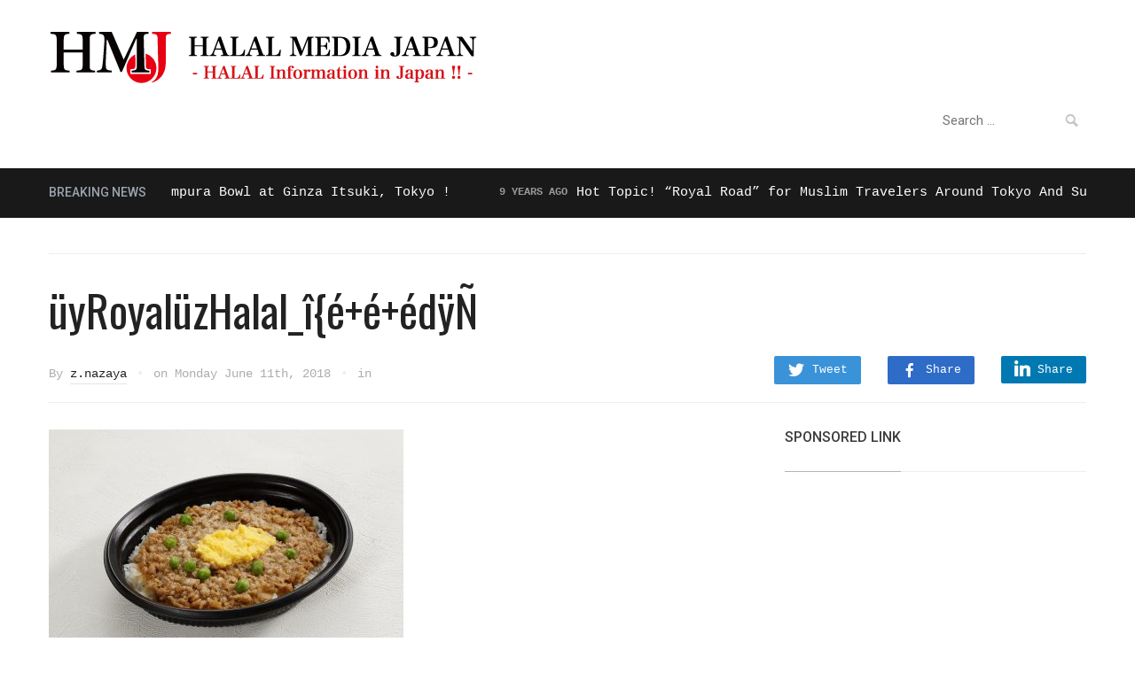

--- FILE ---
content_type: text/html; charset=UTF-8
request_url: https://halalmedia.jp/archives/35251/halal-bento/uyroyaluzhalal_ieeedyn/
body_size: 16578
content:
<!DOCTYPE html>
<html lang="en-US">
<head>
    <meta charset="UTF-8">
    <meta name="viewport" content="width=device-width, initial-scale=1.0">
    <link rel="profile" href="http://gmpg.org/xfn/11">
    <link rel="pingback" href="https://halalmedia.jp/xmlrpc.php">

    <meta name='robots' content='index, follow, max-image-preview:large, max-snippet:-1, max-video-preview:-1' />
	<style>img:is([sizes="auto" i], [sizes^="auto," i]) { contain-intrinsic-size: 3000px 1500px }</style>
	
	<!-- This site is optimized with the Yoast SEO plugin v24.0 - https://yoast.com/wordpress/plugins/seo/ -->
	<title>üyRoyalüzHalal_î{é+é+édÿÑ | Halal Media Japan</title>
	<meta name="description" content="鶏そぼろ丼" />
	<link rel="canonical" href="https://halalmedia.jp/archives/35251/halal-bento/uyroyaluzhalal_ieeedyn/" />
	<meta property="og:locale" content="en_US" />
	<meta property="og:type" content="article" />
	<meta property="og:title" content="üyRoyalüzHalal_î{é+é+édÿÑ | Halal Media Japan" />
	<meta property="og:description" content="鶏そぼろ丼" />
	<meta property="og:url" content="https://halalmedia.jp/archives/35251/halal-bento/uyroyaluzhalal_ieeedyn/" />
	<meta property="og:site_name" content="Halal Media Japan | Latest halal news, travel guides &amp; maps of Japan" />
	<meta property="article:publisher" content="https://www.facebook.com/halalmediajapan/" />
	<meta property="article:modified_time" content="2018-06-15T03:12:24+00:00" />
	<meta property="og:image" content="https://halalmedia.jp/archives/35251/halal-bento/uyroyaluzhalal_ieeedyn" />
	<meta property="og:image:width" content="1920" />
	<meta property="og:image:height" content="1280" />
	<meta property="og:image:type" content="image/jpeg" />
	<script type="application/ld+json" class="yoast-schema-graph">{"@context":"https://schema.org","@graph":[{"@type":"WebPage","@id":"https://halalmedia.jp/archives/35251/halal-bento/uyroyaluzhalal_ieeedyn/","url":"https://halalmedia.jp/archives/35251/halal-bento/uyroyaluzhalal_ieeedyn/","name":"üyRoyalüzHalal_î{é+é+édÿÑ | Halal Media Japan","isPartOf":{"@id":"https://halalmedia.jp/#website"},"primaryImageOfPage":{"@id":"https://halalmedia.jp/archives/35251/halal-bento/uyroyaluzhalal_ieeedyn/#primaryimage"},"image":{"@id":"https://halalmedia.jp/archives/35251/halal-bento/uyroyaluzhalal_ieeedyn/#primaryimage"},"thumbnailUrl":"https://halalmedia.jp/wp-content/uploads/2018/06/bbe33dc175e66519059c87ea2adb9e3f.jpg","datePublished":"2018-06-11T12:18:31+00:00","dateModified":"2018-06-15T03:12:24+00:00","description":"鶏そぼろ丼","breadcrumb":{"@id":"https://halalmedia.jp/archives/35251/halal-bento/uyroyaluzhalal_ieeedyn/#breadcrumb"},"inLanguage":"en-US","potentialAction":[{"@type":"ReadAction","target":["https://halalmedia.jp/archives/35251/halal-bento/uyroyaluzhalal_ieeedyn/"]}]},{"@type":"ImageObject","inLanguage":"en-US","@id":"https://halalmedia.jp/archives/35251/halal-bento/uyroyaluzhalal_ieeedyn/#primaryimage","url":"https://halalmedia.jp/wp-content/uploads/2018/06/bbe33dc175e66519059c87ea2adb9e3f.jpg","contentUrl":"https://halalmedia.jp/wp-content/uploads/2018/06/bbe33dc175e66519059c87ea2adb9e3f.jpg","width":1920,"height":1280,"caption":"鶏そぼろ丼"},{"@type":"BreadcrumbList","@id":"https://halalmedia.jp/archives/35251/halal-bento/uyroyaluzhalal_ieeedyn/#breadcrumb","itemListElement":[{"@type":"ListItem","position":1,"name":"Home","item":"https://halalmedia.jp/"},{"@type":"ListItem","position":2,"name":"Business","item":"https://halalmedia.jp/ja/archives/category/category-business/"},{"@type":"ListItem","position":3,"name":"Gyudon Halal Juga Ada, lho! Kini Tersedia Bento Beku Halal yang Lezat dari Royal Holdings!","item":"https://halalmedia.jp/id/archives/35251/halal-bento/"},{"@type":"ListItem","position":4,"name":"üyRoyalüzHalal_î{é+é+édÿÑ"}]},{"@type":"WebSite","@id":"https://halalmedia.jp/#website","url":"https://halalmedia.jp/","name":"Halal Media Japan | Latest halal news, travel guides &amp; maps of Japan","description":"Web portal for halal information in Japan. You can find halal restaurants, mosques, prayer spaces, tourist attractions here. Map of Tokyo, Osaka, Kyoto for Muslims are also available.","potentialAction":[{"@type":"SearchAction","target":{"@type":"EntryPoint","urlTemplate":"https://halalmedia.jp/?s={search_term_string}"},"query-input":{"@type":"PropertyValueSpecification","valueRequired":true,"valueName":"search_term_string"}}],"inLanguage":"en-US"}]}</script>
	<!-- / Yoast SEO plugin. -->


<link rel='dns-prefetch' href='//fonts.googleapis.com' />
<link rel="alternate" type="application/rss+xml" title="Halal Media Japan | Latest halal news, travel guides &amp; maps of Japan &raquo; Feed" href="https://halalmedia.jp/feed/" />
<link rel="alternate" type="application/rss+xml" title="Halal Media Japan | Latest halal news, travel guides &amp; maps of Japan &raquo; Comments Feed" href="https://halalmedia.jp/comments/feed/" />
<link rel="alternate" type="application/rss+xml" title="Halal Media Japan | Latest halal news, travel guides &amp; maps of Japan &raquo; üyRoyalüzHalal_î{é+é+édÿÑ Comments Feed" href="https://halalmedia.jp/archives/35251/halal-bento/uyroyaluzhalal_ieeedyn/feed/" />
<script type="text/javascript">
/* <![CDATA[ */
window._wpemojiSettings = {"baseUrl":"https:\/\/s.w.org\/images\/core\/emoji\/15.0.3\/72x72\/","ext":".png","svgUrl":"https:\/\/s.w.org\/images\/core\/emoji\/15.0.3\/svg\/","svgExt":".svg","source":{"concatemoji":"https:\/\/halalmedia.jp\/wp-includes\/js\/wp-emoji-release.min.js?ver=6.7.4"}};
/*! This file is auto-generated */
!function(i,n){var o,s,e;function c(e){try{var t={supportTests:e,timestamp:(new Date).valueOf()};sessionStorage.setItem(o,JSON.stringify(t))}catch(e){}}function p(e,t,n){e.clearRect(0,0,e.canvas.width,e.canvas.height),e.fillText(t,0,0);var t=new Uint32Array(e.getImageData(0,0,e.canvas.width,e.canvas.height).data),r=(e.clearRect(0,0,e.canvas.width,e.canvas.height),e.fillText(n,0,0),new Uint32Array(e.getImageData(0,0,e.canvas.width,e.canvas.height).data));return t.every(function(e,t){return e===r[t]})}function u(e,t,n){switch(t){case"flag":return n(e,"\ud83c\udff3\ufe0f\u200d\u26a7\ufe0f","\ud83c\udff3\ufe0f\u200b\u26a7\ufe0f")?!1:!n(e,"\ud83c\uddfa\ud83c\uddf3","\ud83c\uddfa\u200b\ud83c\uddf3")&&!n(e,"\ud83c\udff4\udb40\udc67\udb40\udc62\udb40\udc65\udb40\udc6e\udb40\udc67\udb40\udc7f","\ud83c\udff4\u200b\udb40\udc67\u200b\udb40\udc62\u200b\udb40\udc65\u200b\udb40\udc6e\u200b\udb40\udc67\u200b\udb40\udc7f");case"emoji":return!n(e,"\ud83d\udc26\u200d\u2b1b","\ud83d\udc26\u200b\u2b1b")}return!1}function f(e,t,n){var r="undefined"!=typeof WorkerGlobalScope&&self instanceof WorkerGlobalScope?new OffscreenCanvas(300,150):i.createElement("canvas"),a=r.getContext("2d",{willReadFrequently:!0}),o=(a.textBaseline="top",a.font="600 32px Arial",{});return e.forEach(function(e){o[e]=t(a,e,n)}),o}function t(e){var t=i.createElement("script");t.src=e,t.defer=!0,i.head.appendChild(t)}"undefined"!=typeof Promise&&(o="wpEmojiSettingsSupports",s=["flag","emoji"],n.supports={everything:!0,everythingExceptFlag:!0},e=new Promise(function(e){i.addEventListener("DOMContentLoaded",e,{once:!0})}),new Promise(function(t){var n=function(){try{var e=JSON.parse(sessionStorage.getItem(o));if("object"==typeof e&&"number"==typeof e.timestamp&&(new Date).valueOf()<e.timestamp+604800&&"object"==typeof e.supportTests)return e.supportTests}catch(e){}return null}();if(!n){if("undefined"!=typeof Worker&&"undefined"!=typeof OffscreenCanvas&&"undefined"!=typeof URL&&URL.createObjectURL&&"undefined"!=typeof Blob)try{var e="postMessage("+f.toString()+"("+[JSON.stringify(s),u.toString(),p.toString()].join(",")+"));",r=new Blob([e],{type:"text/javascript"}),a=new Worker(URL.createObjectURL(r),{name:"wpTestEmojiSupports"});return void(a.onmessage=function(e){c(n=e.data),a.terminate(),t(n)})}catch(e){}c(n=f(s,u,p))}t(n)}).then(function(e){for(var t in e)n.supports[t]=e[t],n.supports.everything=n.supports.everything&&n.supports[t],"flag"!==t&&(n.supports.everythingExceptFlag=n.supports.everythingExceptFlag&&n.supports[t]);n.supports.everythingExceptFlag=n.supports.everythingExceptFlag&&!n.supports.flag,n.DOMReady=!1,n.readyCallback=function(){n.DOMReady=!0}}).then(function(){return e}).then(function(){var e;n.supports.everything||(n.readyCallback(),(e=n.source||{}).concatemoji?t(e.concatemoji):e.wpemoji&&e.twemoji&&(t(e.twemoji),t(e.wpemoji)))}))}((window,document),window._wpemojiSettings);
/* ]]> */
</script>
<style id='wp-emoji-styles-inline-css' type='text/css'>

	img.wp-smiley, img.emoji {
		display: inline !important;
		border: none !important;
		box-shadow: none !important;
		height: 1em !important;
		width: 1em !important;
		margin: 0 0.07em !important;
		vertical-align: -0.1em !important;
		background: none !important;
		padding: 0 !important;
	}
</style>
<link rel='stylesheet' id='wp-block-library-css' href='https://halalmedia.jp/wp-includes/css/dist/block-library/style.min.css?ver=6.7.4' type='text/css' media='all' />
<style id='classic-theme-styles-inline-css' type='text/css'>
/*! This file is auto-generated */
.wp-block-button__link{color:#fff;background-color:#32373c;border-radius:9999px;box-shadow:none;text-decoration:none;padding:calc(.667em + 2px) calc(1.333em + 2px);font-size:1.125em}.wp-block-file__button{background:#32373c;color:#fff;text-decoration:none}
</style>
<style id='global-styles-inline-css' type='text/css'>
:root{--wp--preset--aspect-ratio--square: 1;--wp--preset--aspect-ratio--4-3: 4/3;--wp--preset--aspect-ratio--3-4: 3/4;--wp--preset--aspect-ratio--3-2: 3/2;--wp--preset--aspect-ratio--2-3: 2/3;--wp--preset--aspect-ratio--16-9: 16/9;--wp--preset--aspect-ratio--9-16: 9/16;--wp--preset--color--black: #000000;--wp--preset--color--cyan-bluish-gray: #abb8c3;--wp--preset--color--white: #ffffff;--wp--preset--color--pale-pink: #f78da7;--wp--preset--color--vivid-red: #cf2e2e;--wp--preset--color--luminous-vivid-orange: #ff6900;--wp--preset--color--luminous-vivid-amber: #fcb900;--wp--preset--color--light-green-cyan: #7bdcb5;--wp--preset--color--vivid-green-cyan: #00d084;--wp--preset--color--pale-cyan-blue: #8ed1fc;--wp--preset--color--vivid-cyan-blue: #0693e3;--wp--preset--color--vivid-purple: #9b51e0;--wp--preset--gradient--vivid-cyan-blue-to-vivid-purple: linear-gradient(135deg,rgba(6,147,227,1) 0%,rgb(155,81,224) 100%);--wp--preset--gradient--light-green-cyan-to-vivid-green-cyan: linear-gradient(135deg,rgb(122,220,180) 0%,rgb(0,208,130) 100%);--wp--preset--gradient--luminous-vivid-amber-to-luminous-vivid-orange: linear-gradient(135deg,rgba(252,185,0,1) 0%,rgba(255,105,0,1) 100%);--wp--preset--gradient--luminous-vivid-orange-to-vivid-red: linear-gradient(135deg,rgba(255,105,0,1) 0%,rgb(207,46,46) 100%);--wp--preset--gradient--very-light-gray-to-cyan-bluish-gray: linear-gradient(135deg,rgb(238,238,238) 0%,rgb(169,184,195) 100%);--wp--preset--gradient--cool-to-warm-spectrum: linear-gradient(135deg,rgb(74,234,220) 0%,rgb(151,120,209) 20%,rgb(207,42,186) 40%,rgb(238,44,130) 60%,rgb(251,105,98) 80%,rgb(254,248,76) 100%);--wp--preset--gradient--blush-light-purple: linear-gradient(135deg,rgb(255,206,236) 0%,rgb(152,150,240) 100%);--wp--preset--gradient--blush-bordeaux: linear-gradient(135deg,rgb(254,205,165) 0%,rgb(254,45,45) 50%,rgb(107,0,62) 100%);--wp--preset--gradient--luminous-dusk: linear-gradient(135deg,rgb(255,203,112) 0%,rgb(199,81,192) 50%,rgb(65,88,208) 100%);--wp--preset--gradient--pale-ocean: linear-gradient(135deg,rgb(255,245,203) 0%,rgb(182,227,212) 50%,rgb(51,167,181) 100%);--wp--preset--gradient--electric-grass: linear-gradient(135deg,rgb(202,248,128) 0%,rgb(113,206,126) 100%);--wp--preset--gradient--midnight: linear-gradient(135deg,rgb(2,3,129) 0%,rgb(40,116,252) 100%);--wp--preset--font-size--small: 13px;--wp--preset--font-size--medium: 20px;--wp--preset--font-size--large: 36px;--wp--preset--font-size--x-large: 42px;--wp--preset--spacing--20: 0.44rem;--wp--preset--spacing--30: 0.67rem;--wp--preset--spacing--40: 1rem;--wp--preset--spacing--50: 1.5rem;--wp--preset--spacing--60: 2.25rem;--wp--preset--spacing--70: 3.38rem;--wp--preset--spacing--80: 5.06rem;--wp--preset--shadow--natural: 6px 6px 9px rgba(0, 0, 0, 0.2);--wp--preset--shadow--deep: 12px 12px 50px rgba(0, 0, 0, 0.4);--wp--preset--shadow--sharp: 6px 6px 0px rgba(0, 0, 0, 0.2);--wp--preset--shadow--outlined: 6px 6px 0px -3px rgba(255, 255, 255, 1), 6px 6px rgba(0, 0, 0, 1);--wp--preset--shadow--crisp: 6px 6px 0px rgba(0, 0, 0, 1);}:where(.is-layout-flex){gap: 0.5em;}:where(.is-layout-grid){gap: 0.5em;}body .is-layout-flex{display: flex;}.is-layout-flex{flex-wrap: wrap;align-items: center;}.is-layout-flex > :is(*, div){margin: 0;}body .is-layout-grid{display: grid;}.is-layout-grid > :is(*, div){margin: 0;}:where(.wp-block-columns.is-layout-flex){gap: 2em;}:where(.wp-block-columns.is-layout-grid){gap: 2em;}:where(.wp-block-post-template.is-layout-flex){gap: 1.25em;}:where(.wp-block-post-template.is-layout-grid){gap: 1.25em;}.has-black-color{color: var(--wp--preset--color--black) !important;}.has-cyan-bluish-gray-color{color: var(--wp--preset--color--cyan-bluish-gray) !important;}.has-white-color{color: var(--wp--preset--color--white) !important;}.has-pale-pink-color{color: var(--wp--preset--color--pale-pink) !important;}.has-vivid-red-color{color: var(--wp--preset--color--vivid-red) !important;}.has-luminous-vivid-orange-color{color: var(--wp--preset--color--luminous-vivid-orange) !important;}.has-luminous-vivid-amber-color{color: var(--wp--preset--color--luminous-vivid-amber) !important;}.has-light-green-cyan-color{color: var(--wp--preset--color--light-green-cyan) !important;}.has-vivid-green-cyan-color{color: var(--wp--preset--color--vivid-green-cyan) !important;}.has-pale-cyan-blue-color{color: var(--wp--preset--color--pale-cyan-blue) !important;}.has-vivid-cyan-blue-color{color: var(--wp--preset--color--vivid-cyan-blue) !important;}.has-vivid-purple-color{color: var(--wp--preset--color--vivid-purple) !important;}.has-black-background-color{background-color: var(--wp--preset--color--black) !important;}.has-cyan-bluish-gray-background-color{background-color: var(--wp--preset--color--cyan-bluish-gray) !important;}.has-white-background-color{background-color: var(--wp--preset--color--white) !important;}.has-pale-pink-background-color{background-color: var(--wp--preset--color--pale-pink) !important;}.has-vivid-red-background-color{background-color: var(--wp--preset--color--vivid-red) !important;}.has-luminous-vivid-orange-background-color{background-color: var(--wp--preset--color--luminous-vivid-orange) !important;}.has-luminous-vivid-amber-background-color{background-color: var(--wp--preset--color--luminous-vivid-amber) !important;}.has-light-green-cyan-background-color{background-color: var(--wp--preset--color--light-green-cyan) !important;}.has-vivid-green-cyan-background-color{background-color: var(--wp--preset--color--vivid-green-cyan) !important;}.has-pale-cyan-blue-background-color{background-color: var(--wp--preset--color--pale-cyan-blue) !important;}.has-vivid-cyan-blue-background-color{background-color: var(--wp--preset--color--vivid-cyan-blue) !important;}.has-vivid-purple-background-color{background-color: var(--wp--preset--color--vivid-purple) !important;}.has-black-border-color{border-color: var(--wp--preset--color--black) !important;}.has-cyan-bluish-gray-border-color{border-color: var(--wp--preset--color--cyan-bluish-gray) !important;}.has-white-border-color{border-color: var(--wp--preset--color--white) !important;}.has-pale-pink-border-color{border-color: var(--wp--preset--color--pale-pink) !important;}.has-vivid-red-border-color{border-color: var(--wp--preset--color--vivid-red) !important;}.has-luminous-vivid-orange-border-color{border-color: var(--wp--preset--color--luminous-vivid-orange) !important;}.has-luminous-vivid-amber-border-color{border-color: var(--wp--preset--color--luminous-vivid-amber) !important;}.has-light-green-cyan-border-color{border-color: var(--wp--preset--color--light-green-cyan) !important;}.has-vivid-green-cyan-border-color{border-color: var(--wp--preset--color--vivid-green-cyan) !important;}.has-pale-cyan-blue-border-color{border-color: var(--wp--preset--color--pale-cyan-blue) !important;}.has-vivid-cyan-blue-border-color{border-color: var(--wp--preset--color--vivid-cyan-blue) !important;}.has-vivid-purple-border-color{border-color: var(--wp--preset--color--vivid-purple) !important;}.has-vivid-cyan-blue-to-vivid-purple-gradient-background{background: var(--wp--preset--gradient--vivid-cyan-blue-to-vivid-purple) !important;}.has-light-green-cyan-to-vivid-green-cyan-gradient-background{background: var(--wp--preset--gradient--light-green-cyan-to-vivid-green-cyan) !important;}.has-luminous-vivid-amber-to-luminous-vivid-orange-gradient-background{background: var(--wp--preset--gradient--luminous-vivid-amber-to-luminous-vivid-orange) !important;}.has-luminous-vivid-orange-to-vivid-red-gradient-background{background: var(--wp--preset--gradient--luminous-vivid-orange-to-vivid-red) !important;}.has-very-light-gray-to-cyan-bluish-gray-gradient-background{background: var(--wp--preset--gradient--very-light-gray-to-cyan-bluish-gray) !important;}.has-cool-to-warm-spectrum-gradient-background{background: var(--wp--preset--gradient--cool-to-warm-spectrum) !important;}.has-blush-light-purple-gradient-background{background: var(--wp--preset--gradient--blush-light-purple) !important;}.has-blush-bordeaux-gradient-background{background: var(--wp--preset--gradient--blush-bordeaux) !important;}.has-luminous-dusk-gradient-background{background: var(--wp--preset--gradient--luminous-dusk) !important;}.has-pale-ocean-gradient-background{background: var(--wp--preset--gradient--pale-ocean) !important;}.has-electric-grass-gradient-background{background: var(--wp--preset--gradient--electric-grass) !important;}.has-midnight-gradient-background{background: var(--wp--preset--gradient--midnight) !important;}.has-small-font-size{font-size: var(--wp--preset--font-size--small) !important;}.has-medium-font-size{font-size: var(--wp--preset--font-size--medium) !important;}.has-large-font-size{font-size: var(--wp--preset--font-size--large) !important;}.has-x-large-font-size{font-size: var(--wp--preset--font-size--x-large) !important;}
:where(.wp-block-post-template.is-layout-flex){gap: 1.25em;}:where(.wp-block-post-template.is-layout-grid){gap: 1.25em;}
:where(.wp-block-columns.is-layout-flex){gap: 2em;}:where(.wp-block-columns.is-layout-grid){gap: 2em;}
:root :where(.wp-block-pullquote){font-size: 1.5em;line-height: 1.6;}
</style>
<link rel='stylesheet' id='compass-google-fonts-css' href='//fonts.googleapis.com/css?family=Roboto%3Aregular%2Citalic%2C700%7COswald%3Aregular%2C700%26subset%3Dlatin%2C&#038;ver=6.7.4' type='text/css' media='all' />
<link rel='stylesheet' id='compass-style-css' href='https://halalmedia.jp/wp-content/themes/compass/style.css?ver=1.2.3' type='text/css' media='all' />
<link rel='stylesheet' id='media-queries-css' href='https://halalmedia.jp/wp-content/themes/compass/css/media-queries.css?ver=1.2.3' type='text/css' media='all' />
<link rel='stylesheet' id='compass-google-font-default-css' href='//fonts.googleapis.com/css?family=Oswald%3A400%2C700%7CRoboto%3A400%2C500%2C400italic%2C500italic%2C700%2C700italic&#038;subset=cyrillic%2Clatin%2Cgreek&#038;display=swap&#038;ver=6.7.4' type='text/css' media='all' />
<link rel='stylesheet' id='dashicons-css' href='https://halalmedia.jp/wp-includes/css/dashicons.min.css?ver=6.7.4' type='text/css' media='all' />
<script type="text/javascript" src="https://halalmedia.jp/wp-includes/js/jquery/jquery.min.js?ver=3.7.1" id="jquery-core-js"></script>
<script type="text/javascript" src="https://halalmedia.jp/wp-includes/js/jquery/jquery-migrate.min.js?ver=3.4.1" id="jquery-migrate-js"></script>
<link rel="https://api.w.org/" href="https://halalmedia.jp/wp-json/" /><link rel="alternate" title="JSON" type="application/json" href="https://halalmedia.jp/wp-json/wp/v2/media/35271" /><link rel="EditURI" type="application/rsd+xml" title="RSD" href="https://halalmedia.jp/xmlrpc.php?rsd" />
<meta name="generator" content="WordPress 6.7.4" />
<link rel='shortlink' href='https://halalmedia.jp/?p=35271' />
<link rel="alternate" title="oEmbed (JSON)" type="application/json+oembed" href="https://halalmedia.jp/wp-json/oembed/1.0/embed?url=https%3A%2F%2Fhalalmedia.jp%2Farchives%2F35251%2Fhalal-bento%2Fuyroyaluzhalal_ieeedyn%2F" />
<link rel="alternate" title="oEmbed (XML)" type="text/xml+oembed" href="https://halalmedia.jp/wp-json/oembed/1.0/embed?url=https%3A%2F%2Fhalalmedia.jp%2Farchives%2F35251%2Fhalal-bento%2Fuyroyaluzhalal_ieeedyn%2F&#038;format=xml" />
<style type="text/css">
.qtranxs_flag_en {background-image: url(http://halalmedia.jp/wp-content/plugins/qtranslate-x/flags/gb.png); background-repeat: no-repeat;}
.qtranxs_flag_ja {background-image: url(http://halalmedia.jp/wp-content/plugins/qtranslate-x/flags/jp.png); background-repeat: no-repeat;}
.qtranxs_flag_id {background-image: url(http://halalmedia.jp/wp-content/plugins/qtranslate-x/flags/); background-repeat: no-repeat;}
.qtranxs_flag_my {background-image: url(http://halalmedia.jp/wp-content/plugins/qtranslate-x/flags/); background-repeat: no-repeat;}</style>
<link hreflang="en" href="https://halalmedia.jp/en/archives/35251/halal-bento/uyroyaluzhalal_ieeedyn/" rel="alternate" />
<link hreflang="ja" href="https://halalmedia.jp/ja/archives/35251/halal-bento/uyroyaluzhalal_ieeedyn/" rel="alternate" />
<link hreflang="id" href="https://halalmedia.jp/id/archives/35251/halal-bento/uyroyaluzhalal_ieeedyn/" rel="alternate" />
<link hreflang="my" href="https://halalmedia.jp/my/archives/35251/halal-bento/uyroyaluzhalal_ieeedyn/" rel="alternate" />
<link hreflang="ar" href="https://halalmedia.jp/ar/archives/35251/halal-bento/uyroyaluzhalal_ieeedyn/" rel="alternate" />
<link hreflang="zh" href="https://halalmedia.jp/zh/archives/35251/halal-bento/uyroyaluzhalal_ieeedyn/" rel="alternate" />
<link hreflang="x-default" href="https://halalmedia.jp/archives/35251/halal-bento/uyroyaluzhalal_ieeedyn/" rel="alternate" />
<meta name="generator" content="qTranslate-X 3.4.6.8" />
<!-- WPZOOM Theme / Framework -->
<meta name="generator" content="Compass 1.2.3" />
<meta name="generator" content="WPZOOM Framework 1.9.16" />

<!-- Begin Theme Custom CSS -->
<style type="text/css" id="compass-custom-css">
a, .entry-title a:hover, .entry-meta a:hover, .single .post_author .author-title a:hover, .comment-author .fn a:hover, .comment-author a.comment-edit-link, .widget .feature-posts-list li a:hover, .wpzoom-featured-cat h3.title a:hover, #news-ticker dd a:hover{color:#8b0000;}.navbar{background:#ffffff;}.site-footer a{color:#ffffff;}body{font-family:Monaco,"Lucida Sans Typewriter","Lucida Typewriter","Courier New",Courier,monospace;}
</style>
<!-- End Theme Custom CSS -->
        <link rel="icon" href="http://halalmedia.jp/wp-content/uploads/2015/07/favicon.ico"/>
    <style>.simplemap img{max-width:none !important;padding:0 !important;margin:0 !important;}.staticmap,.staticmap img{max-width:100% !important;height:auto !important;}.simplemap .simplemap-content{display:none;}</style>
<script>var google_map_api_key = "AIzaSyD3-e9dAhcD2hUdLxWFfLAOnAsYs3obnJ0";</script><link rel="icon" href="https://halalmedia.jp/wp-content/uploads/2013/12/iconHMJ-55x55.gif" sizes="32x32" />
<link rel="icon" href="https://halalmedia.jp/wp-content/uploads/2013/12/iconHMJ.gif" sizes="192x192" />
<link rel="apple-touch-icon" href="https://halalmedia.jp/wp-content/uploads/2013/12/iconHMJ.gif" />
<meta name="msapplication-TileImage" content="https://halalmedia.jp/wp-content/uploads/2013/12/iconHMJ.gif" />
</head>
<body class="attachment attachment-template-default single single-attachment postid-35271 attachmentid-35271 attachment-jpeg">

<div class="page-wrap">

    <header class="site-header">
        <nav class="navbar" role="navigation">
            <div class="inner-wrap">

                <div class="navbar-brand">
                    
                    <a href="https://halalmedia.jp" title="Web portal for halal information in Japan. You can find halal restaurants, mosques, prayer spaces, tourist attractions here. Map of Tokyo, Osaka, Kyoto for Muslims are also available.">

                        <img src="http://halalmedia.jp/wp-content/uploads/2015/07/logo_header.png" alt="Halal Media Japan | Latest halal news, travel guides &amp; maps of Japan" width="640" height="80">
                    </a>

                    
                </div><!-- .navbar-brand -->


                <nav class="main-navbar" role="navigation">

                    <div class="navbar-header">
                        
                           <a class="navbar-toggle" href="#menu-main-slide">
                               <span class="icon-bar"></span>
                               <span class="icon-bar"></span>
                               <span class="icon-bar"></span>
                           </a>


                           <div id="menu-main-slide" class="menu-header-container"><ul id="menu-header" class="menu"><li id="menu-item-5817" class="menu-item menu-item-type-custom menu-item-object-custom menu-item-has-children menu-item-5817"><a href="#mm-0">Masjid &#038; Prayer Space</a>
<ul class="sub-menu">
	<li id="menu-item-26128" class="menu-item menu-item-type-custom menu-item-object-custom menu-item-26128"><a target="_blank" href="http://www.masjid-finder.jp/pray?utf8=%E2%9C%93&#038;q%5Bprefecture_id_eq%5D=&#038;q%5Bpray_category_id_eq%5D=1&#038;button=">Masjid</a></li>
	<li id="menu-item-26129" class="menu-item menu-item-type-custom menu-item-object-custom menu-item-26129"><a target="_blank" href="http://www.masjid-finder.jp/pray?utf8=%E2%9C%93&#038;q%5Bprefecture_id_eq%5D=&#038;q%5Bpray_category_id_eq%5D=2&#038;button=">Prayer Space</a></li>
	<li id="menu-item-26130" class="menu-item menu-item-type-custom menu-item-object-custom menu-item-26130"><a href="http://www.masjid-finder.jp/">Look for Masjid &#038; Prayer Space</a></li>
</ul>
</li>
<li id="menu-item-18271" class="menu-item menu-item-type-post_type menu-item-object-page menu-item-18271"><a href="https://halalmedia.jp/tourist-guide/">Sightseeing Guide</a></li>
<li id="menu-item-2509" class="menu-item menu-item-type-custom menu-item-object-custom menu-item-2509"><a target="_blank" href="https://www.halalgourmet.jp/">Restaurant</a></li>
<li id="menu-item-4312" class="menu-item menu-item-type-post_type menu-item-object-page menu-item-4312"><a href="https://halalmedia.jp/moving-image/">Video</a></li>
<li id="menu-item-2745" class="menu-item menu-item-type-custom menu-item-object-custom menu-item-has-children menu-item-2745"><a href="#mm-3">About Us</a>
<ul class="sub-menu">
	<li id="menu-item-14849" class="menu-item menu-item-type-post_type menu-item-object-page menu-item-14849"><a href="https://halalmedia.jp/media-listing/">Media Listing Information</a></li>
	<li id="menu-item-79" class="menu-item menu-item-type-post_type menu-item-object-page menu-item-79"><a href="https://halalmedia.jp/aboutus/">Company Profile</a></li>
	<li id="menu-item-2909" class="menu-item menu-item-type-post_type menu-item-object-page menu-item-2909"><a href="https://halalmedia.jp/history/">History</a></li>
	<li id="menu-item-4687" class="menu-item menu-item-type-post_type menu-item-object-page menu-item-4687"><a href="https://halalmedia.jp/website-policy/">Website Policy</a></li>
	<li id="menu-item-13161" class="menu-item menu-item-type-post_type menu-item-object-page menu-item-13161"><a href="https://halalmedia.jp/why-dont-you-become-muslim-writer/">Recruit Writer &#038; Photographer</a></li>
	<li id="menu-item-6669" class="menu-item menu-item-type-post_type menu-item-object-page menu-item-6669"><a href="https://halalmedia.jp/reciprocal-link/">Link</a></li>
	<li id="menu-item-80" class="menu-item menu-item-type-post_type menu-item-object-page menu-item-80"><a href="https://halalmedia.jp/contactus/">Contact Us</a></li>
</ul>
</li>
<li id="menu-item-11422" class="menu-item menu-item-type-custom menu-item-object-custom menu-item-has-children menu-item-11422"><a href="#mm-4">For Business</a>
<ul class="sub-menu">
	<li id="menu-item-25698" class="menu-item menu-item-type-post_type menu-item-object-page menu-item-25698"><a href="https://halalmedia.jp/list-of-halal-certificated-food-and-seasoning/">List of recommended food and seasoning</a></li>
	<li id="menu-item-3870" class="menu-item menu-item-type-post_type menu-item-object-page menu-item-3870"><a href="https://halalmedia.jp/%e6%97%a5%e6%9c%ac%e8%aa%9e-%e3%83%8f%e3%83%a9%e3%83%bc%e3%83%ab%e8%aa%8d%e8%a8%bc%e5%8f%96%e5%be%97%e4%bc%81%e6%a5%ad/">Certification</a></li>
	<li id="menu-item-11423" class="menu-item menu-item-type-post_type menu-item-object-page menu-item-11423"><a href="https://halalmedia.jp/offer-for-ads/">(日本語) 広告掲載のご案内</a></li>
	<li id="menu-item-22336" class="menu-item menu-item-type-post_type menu-item-object-page menu-item-22336"><a href="https://halalmedia.jp/press-release-form/">(日本語) プレスリリースに関するお問い合わせ</a></li>
	<li id="menu-item-31100" class="menu-item menu-item-type-post_type menu-item-object-page menu-item-31100"><a target="_blank" href="https://halalmedia.jp/restaurant-bento-offering-halal-kobe-beef-in-japan/">List of Restaurant and Bento that Offer Halal Kobe Beef</a></li>
</ul>
</li>
</ul></div>
                    </div>


                    <div id="navbar-main">

                        <div class="menu-header-container"><ul id="menu-header-1" class="nav navbar-nav dropdown sf-menu"><li class="menu-item menu-item-type-custom menu-item-object-custom menu-item-has-children menu-item-5817"><a href="#mm-0">Masjid &#038; Prayer Space</a>
<ul class="sub-menu">
	<li class="menu-item menu-item-type-custom menu-item-object-custom menu-item-26128"><a target="_blank" href="http://www.masjid-finder.jp/pray?utf8=%E2%9C%93&#038;q%5Bprefecture_id_eq%5D=&#038;q%5Bpray_category_id_eq%5D=1&#038;button=">Masjid</a></li>
	<li class="menu-item menu-item-type-custom menu-item-object-custom menu-item-26129"><a target="_blank" href="http://www.masjid-finder.jp/pray?utf8=%E2%9C%93&#038;q%5Bprefecture_id_eq%5D=&#038;q%5Bpray_category_id_eq%5D=2&#038;button=">Prayer Space</a></li>
	<li class="menu-item menu-item-type-custom menu-item-object-custom menu-item-26130"><a href="http://www.masjid-finder.jp/">Look for Masjid &#038; Prayer Space</a></li>
</ul>
</li>
<li class="menu-item menu-item-type-post_type menu-item-object-page menu-item-18271"><a href="https://halalmedia.jp/tourist-guide/">Sightseeing Guide</a></li>
<li class="menu-item menu-item-type-custom menu-item-object-custom menu-item-2509"><a target="_blank" href="https://www.halalgourmet.jp/">Restaurant</a></li>
<li class="menu-item menu-item-type-post_type menu-item-object-page menu-item-4312"><a href="https://halalmedia.jp/moving-image/">Video</a></li>
<li class="menu-item menu-item-type-custom menu-item-object-custom menu-item-has-children menu-item-2745"><a href="#mm-3">About Us</a>
<ul class="sub-menu">
	<li class="menu-item menu-item-type-post_type menu-item-object-page menu-item-14849"><a href="https://halalmedia.jp/media-listing/">Media Listing Information</a></li>
	<li class="menu-item menu-item-type-post_type menu-item-object-page menu-item-79"><a href="https://halalmedia.jp/aboutus/">Company Profile</a></li>
	<li class="menu-item menu-item-type-post_type menu-item-object-page menu-item-2909"><a href="https://halalmedia.jp/history/">History</a></li>
	<li class="menu-item menu-item-type-post_type menu-item-object-page menu-item-4687"><a href="https://halalmedia.jp/website-policy/">Website Policy</a></li>
	<li class="menu-item menu-item-type-post_type menu-item-object-page menu-item-13161"><a href="https://halalmedia.jp/why-dont-you-become-muslim-writer/">Recruit Writer &#038; Photographer</a></li>
	<li class="menu-item menu-item-type-post_type menu-item-object-page menu-item-6669"><a href="https://halalmedia.jp/reciprocal-link/">Link</a></li>
	<li class="menu-item menu-item-type-post_type menu-item-object-page menu-item-80"><a href="https://halalmedia.jp/contactus/">Contact Us</a></li>
</ul>
</li>
<li class="menu-item menu-item-type-custom menu-item-object-custom menu-item-has-children menu-item-11422"><a href="#mm-4">For Business</a>
<ul class="sub-menu">
	<li class="menu-item menu-item-type-post_type menu-item-object-page menu-item-25698"><a href="https://halalmedia.jp/list-of-halal-certificated-food-and-seasoning/">List of recommended food and seasoning</a></li>
	<li class="menu-item menu-item-type-post_type menu-item-object-page menu-item-3870"><a href="https://halalmedia.jp/%e6%97%a5%e6%9c%ac%e8%aa%9e-%e3%83%8f%e3%83%a9%e3%83%bc%e3%83%ab%e8%aa%8d%e8%a8%bc%e5%8f%96%e5%be%97%e4%bc%81%e6%a5%ad/">Certification</a></li>
	<li class="menu-item menu-item-type-post_type menu-item-object-page menu-item-11423"><a href="https://halalmedia.jp/offer-for-ads/">(日本語) 広告掲載のご案内</a></li>
	<li class="menu-item menu-item-type-post_type menu-item-object-page menu-item-22336"><a href="https://halalmedia.jp/press-release-form/">(日本語) プレスリリースに関するお問い合わせ</a></li>
	<li class="menu-item menu-item-type-post_type menu-item-object-page menu-item-31100"><a target="_blank" href="https://halalmedia.jp/restaurant-bento-offering-halal-kobe-beef-in-japan/">List of Restaurant and Bento that Offer Halal Kobe Beef</a></li>
</ul>
</li>
</ul></div>
                    </div><!-- #navbar-main -->

                </nav><!-- .navbar -->

                                    <form role="search" method="get" class="search-form" action="https://halalmedia.jp/">
				<label>
					<span class="screen-reader-text">Search for:</span>
					<input type="search" class="search-field" placeholder="Search &hellip;" value="" name="s" />
				</label>
				<input type="submit" class="search-submit" value="Search" />
			</form>                
                <div class="clear"></div>

            </div>
        </nav><!-- .navbar -->
    </header><!-- .site-header -->

    
        

    <div id="news-ticker">
        <div class="inner-wrap clearfix">

            <h3>Breaking News</h3>

            <div class="news-ticker-container">
                <dl id="ticker">

                    
                        <dt>8 years ago </dt>
                        <dd><a href="https://halalmedia.jp/archives/27826/kelezatan-halal-tempura-bowl-di-ginza-itsuki-tokyo/" title="Tasty and Delicious Halal Tempura Bowl at Ginza Itsuki, Tokyo !">Tasty and Delicious Halal Tempura Bowl at Ginza Itsuki, Tokyo !</a></dd>

                    
                        <dt>9 years ago </dt>
                        <dd><a href="https://halalmedia.jp/archives/32495/tokyo-trip-halal-souvenir/" title="Hot Topic! “Royal Road” for Muslim Travelers Around Tokyo And Surprising Halal Souvenirs!">Hot Topic! “Royal Road” for Muslim Travelers Around Tokyo And Surprising Halal Souvenirs!</a></dd>

                    
                        <dt>9 years ago </dt>
                        <dd><a href="https://halalmedia.jp/archives/23929/halal-beef-is-now-on-sale-at-gyomu-super/" title="Halal beef is now on sale at Gyomu Super">Halal beef is now on sale at Gyomu Super</a></dd>

                    
                        <dt>9 years ago </dt>
                        <dd><a href="https://halalmedia.jp/archives/19962/japan-won-in-world-halal-tourism-awards-2016/" title="Japan won first prize as Emerging Halal Destination in World Halal Tourism Awards 2016!">Japan won first prize as Emerging Halal Destination in World Halal Tourism Awards 2016!</a></dd>

                    
                        <dt>10 years ago </dt>
                        <dd><a href="https://halalmedia.jp/archives/14823/uniqlo-in-japan-started-selling-hana-tajima-for-muslim/" title="UNIQLO in Japan started selling &#8220;Hana Tajima for Muslim&#8221;">UNIQLO in Japan started selling &#8220;Hana Tajima for Muslim&#8221;</a></dd>

                    
                    
                </dl>
            </div>

        </div><!-- .wrap -->
    </div><!-- #news-ticker -->


    

    <main id="main" class="site-main" role="main">

    <div class="breadcrumbs"></div>

        
            <header class="entry-header">

                <div class="entry-info">

                    <h1 class="entry-title">üyRoyalüzHalal_î{é+é+édÿÑ</h1>
                    
                        <div class="share">
                            <a href="https://twitter.com/intent/tweet?url=https%3A%2F%2Fhalalmedia.jp%2Farchives%2F35251%2Fhalal-bento%2Fuyroyaluzhalal_ieeedyn%2F&text=%C3%BCyRoyal%C3%BCzHalal_%C3%AE%7B%C3%A9%2B%C3%A9%2B%C3%A9d%C3%BF%C3%91" target="_blank" title="Tweet this on Twitter" class="twitter">Tweet</a>

                            <a href="https://facebook.com/sharer.php?u=https%3A%2F%2Fhalalmedia.jp%2Farchives%2F35251%2Fhalal-bento%2Fuyroyaluzhalal_ieeedyn%2F&t=%C3%BCyRoyal%C3%BCzHalal_%C3%AE%7B%C3%A9%2B%C3%A9%2B%C3%A9d%C3%BF%C3%91" target="_blank" title="Share this on Facebook" class="facebook">Share</a>

                            <a href="https://www.linkedin.com/cws/share?url=https%3A%2F%2Fhalalmedia.jp%2Farchives%2F35251%2Fhalal-bento%2Fuyroyaluzhalal_ieeedyn%2F" target="_blank" title="Share on LinkedIn" class="linkedin">Share</a>

                            <div class="clear"></div>
                        </div>

                    

                    <div class="entry-meta">
                        <span class="entry-author">By <a href="https://halalmedia.jp/archives/author/nazaya-zulaikha/" title="Posts by z.nazaya" rel="author">z.nazaya</a></span>
                        <span class="entry-date">on <time class="entry-date" datetime="2018-06-11T21:18:31+00:00">Monday June 11th, 2018</time> </span> 
                        <span class="entry-category">in </span>                                             </div>

                    <div class="clear"></div>

                </div>

            </header><!-- .entry-header -->



            <div class="recent-posts">


                <article id="post-35271" class="post-35271 attachment type-attachment status-inherit hentry">

    <div class="entry-content">
        <p class="attachment"><a href='https://halalmedia.jp/wp-content/uploads/2018/06/bbe33dc175e66519059c87ea2adb9e3f.jpg'><img fetchpriority="high" decoding="async" width="400" height="267" src="https://halalmedia.jp/wp-content/uploads/2018/06/bbe33dc175e66519059c87ea2adb9e3f-400x267.jpg" class="attachment-medium size-medium" alt="" srcset="https://halalmedia.jp/wp-content/uploads/2018/06/bbe33dc175e66519059c87ea2adb9e3f-400x267.jpg 400w, https://halalmedia.jp/wp-content/uploads/2018/06/bbe33dc175e66519059c87ea2adb9e3f-150x100.jpg 150w, https://halalmedia.jp/wp-content/uploads/2018/06/bbe33dc175e66519059c87ea2adb9e3f-768x512.jpg 768w, https://halalmedia.jp/wp-content/uploads/2018/06/bbe33dc175e66519059c87ea2adb9e3f-83x55.jpg 83w, https://halalmedia.jp/wp-content/uploads/2018/06/bbe33dc175e66519059c87ea2adb9e3f-675x450.jpg 675w, https://halalmedia.jp/wp-content/uploads/2018/06/bbe33dc175e66519059c87ea2adb9e3f-600x400.jpg 600w, https://halalmedia.jp/wp-content/uploads/2018/06/bbe33dc175e66519059c87ea2adb9e3f-75x50.jpg 75w, https://halalmedia.jp/wp-content/uploads/2018/06/bbe33dc175e66519059c87ea2adb9e3f.jpg 1920w" sizes="(max-width: 400px) 100vw, 400px" /></a></p>

        <div class="clear"></div>

        
            
            </div><!-- .entry-content -->


    <footer class="entry-footer">

        

        
            <div class="post_author clearfix">

                <img alt='Avatar photo' src='http://halalmedia.jpwp-content/uploads/2017/07/z.nazaya_avatar_1500689985-65x65.jpg' srcset='http://halalmedia.jpwp-content/uploads/2017/07/z.nazaya_avatar_1500689985.jpg 2x' class='avatar avatar-65 photo' height='65' width='65' decoding='async'/>
                <div class="author-description">
                    <h3 class="author-title">Written by <a href="https://halalmedia.jp/archives/author/nazaya-zulaikha/" title="Posts by z.nazaya" rel="author">z.nazaya</a></h3>

                    <p class="author-bio">
                                            </p>
                </div>

            </div>

        
    </footer><!-- .entry-footer -->

</article><!-- #post-## -->

                
                    <div id="comments">




	<div id="respond" class="comment-respond">
		<h3 id="reply-title" class="comment-reply-title">Leave a Comment <small><a rel="nofollow" id="cancel-comment-reply-link" href="/archives/35251/halal-bento/uyroyaluzhalal_ieeedyn/#respond" style="display:none;">Cancel</a></small></h3><form action="https://halalmedia.jp/wp-comments-post.php" method="post" id="commentform" class="comment-form" novalidate><p class="comment-notes"><span id="email-notes">Your email address will not be published.</span> <span class="required-field-message">Required fields are marked <span class="required">*</span></span></p><p class="comment-form-comment"><label for="comment">Message</label> <textarea id="comment" name="comment" cols="35" rows="5" aria-required="true" class="required"></textarea></p><div class="clear"></div><div class="form_fields clearfix"><p class="comment-form-author"><label for="author">Name</label> <input id="author" name="author" type="text" value="" size="30" aria-required='true' class="required" /></p>
<p class="comment-form-email"><label for="email">Email Address</label> <input id="email" name="email" type="text" value="" size="30" aria-required='true' class="required email" /></p>
<p class="comment-form-url"><label for="url">Website</label> <input id="url" name="url" type="text" value="" size="30" aria-required='true' /></p></div><div class="clear"></div>
<p class="comment-form-cookies-consent"><input id="wp-comment-cookies-consent" name="wp-comment-cookies-consent" type="checkbox" value="yes" /><label for="wp-comment-cookies-consent">Save my name, email, and website in this browser for the next time I comment.</label></p>
<p><img src="https://halalmedia.jp/wp-content/siteguard/757937232.png" alt="CAPTCHA"></p><p><label for="siteguard_captcha">Please input characters displayed above.</label><br /><input type="text" name="siteguard_captcha" id="siteguard_captcha" class="input" value="" size="10" aria-required="true" /><input type="hidden" name="siteguard_captcha_prefix" id="siteguard_captcha_prefix" value="757937232" /></p><p class="form-submit"><input name="submit" type="submit" id="submit" class="submit" value="Post Comment" /> <input type='hidden' name='comment_post_ID' value='35271' id='comment_post_ID' />
<input type='hidden' name='comment_parent' id='comment_parent' value='0' />
</p><p style="display: none;"><input type="hidden" id="akismet_comment_nonce" name="akismet_comment_nonce" value="f5d1a76816" /></p><p style="display: none !important;" class="akismet-fields-container" data-prefix="ak_"><label>&#916;<textarea name="ak_hp_textarea" cols="45" rows="8" maxlength="100"></textarea></label><input type="hidden" id="ak_js_1" name="ak_js" value="218"/><script>document.getElementById( "ak_js_1" ).setAttribute( "value", ( new Date() ).getTime() );</script></p></form>	</div><!-- #respond -->
	<p class="akismet_comment_form_privacy_notice">This site uses Akismet to reduce spam. <a href="https://akismet.com/privacy/" target="_blank" rel="nofollow noopener">Learn how your comment data is processed.</a></p>
</div><!-- #comments -->
                
            </div>

        

        
<div id="sidebar" class="site-sidebar">

    <div class="widget widget_text" id="text-8"><h3 class="title"><span>Sponsored link</span></h3>			<div class="textwidget"><script async src="//pagead2.googlesyndication.com/pagead/js/adsbygoogle.js"></script>
<!-- HMJ_sidebar_300×250 -->
<ins class="adsbygoogle"
     style="display:inline-block;width:300px;height:250px"
     data-ad-client="ca-pub-7398396353377990"
     data-ad-slot="1905473467"></ins>
<script>
(adsbygoogle = window.adsbygoogle || []).push({});
</script></div>
		<div class="clear"></div></div><div class="widget widget_text" id="text-4"><h3 class="title"><span>FIND US ON FACEBOOK</span></h3>			<div class="textwidget"><div id="fb-root"></div>
<script>
(function(d, s, id) {
  var js, fjs = d.getElementsByTagName(s)[0];
  if (d.getElementById(id)) return;
  js = d.createElement(s); js.id = id;
  js.src = "//connect.facebook.net/ja_JP/sdk.js#xfbml=1&version=v2.3";
  fjs.parentNode.insertBefore(js, fjs);
}(document, 'script', 'facebook-jssdk'));
</script>
<div class="fb-page" data-href="https://www.facebook.com/halalmediajapan" data-height="500" data-hide-cover="true" data-show-facepile="true" data-show-posts="false" style="width: 100%;"><div class="fb-xfbml-parse-ignore"><blockquote cite="https://www.facebook.com/halalmediajapan"><a href="https://www.facebook.com/halalmediajapan">HALAL MEDIA JAPAN</a></blockquote></div></div></div>
		<div class="clear"></div></div><div class="widget widget_categories" id="categories-3"><h3 class="title"><span>CATEGORY</span></h3>
			<ul>
					<li class="cat-item cat-item-40"><a href="https://halalmedia.jp/archives/category/category-business/">Business</a> (118)
</li>
	<li class="cat-item cat-item-4"><a href="https://halalmedia.jp/archives/category/category-event/">Event</a> (121)
</li>
	<li class="cat-item cat-item-15"><a href="https://halalmedia.jp/archives/category/category-food/">Food</a> (201)
</li>
	<li class="cat-item cat-item-16"><a href="https://halalmedia.jp/archives/category/category-hotel/">Hotel</a> (38)
</li>
	<li class="cat-item cat-item-172"><a href="https://halalmedia.jp/archives/category/category-journal/">Journal</a> (665)
</li>
	<li class="cat-item cat-item-100"><a href="https://halalmedia.jp/archives/category/category-lifestyle/">Lifestyle</a> (64)
</li>
	<li class="cat-item cat-item-39"><a href="https://halalmedia.jp/archives/category/category-prayer/">Prayer</a> (97)
</li>
	<li class="cat-item cat-item-36"><a href="https://halalmedia.jp/archives/category/category-product/">Product</a> (111)
</li>
	<li class="cat-item cat-item-18"><a href="https://halalmedia.jp/archives/category/category-restaurant/">Restaurant</a> (477)
</li>
	<li class="cat-item cat-item-37"><a href="https://halalmedia.jp/archives/category/category-shop/">Shop</a> (75)
</li>
	<li class="cat-item cat-item-38"><a href="https://halalmedia.jp/archives/category/category-travel/">Travel</a> (257)
</li>
			</ul>

			<div class="clear"></div></div><div class="widget widget_text" id="text-7"><h3 class="title"><span>REGION</span></h3>			<div class="textwidget"><div id="jp-map">
<table class="japan-map-sidebar">
	<tbody>
		<tr>
			<td colspan="7">&nbsp;</td>
			<td colspan="3" rowspan="3" width="30%" class="japan-region"><a href="http://halalmedia.jp/ja/archives/tag/hokkaido/" id="hokkaido">Hokkaido</a></td>
		</tr>
		<tr>
			<td colspan="7">&nbsp;</td>
		</tr>
		<tr>
			<td colspan="7">&nbsp;</td>
		</tr>
		<tr>
			<td colspan="10">&nbsp;</td>
		</tr>
		<tr>
			<td colspan="7">&nbsp;</td>
			<td colspan="2" rowspan="3" width="20%" class="japan-region"><a href="http://halalmedia.jp/ja/archives/tag/tohoku/" id="tohoku">Tohoku</a></td>
			<td>&nbsp;</td>
		</tr>
		<tr>
			<td colspan="7">&nbsp;</td>
			<td>&nbsp;</td>
		</tr>
		<tr>
			<td colspan="6">&nbsp;</td>
			<td rowspan="3" width="10%" class="japan-region"><a href="http://halalmedia.jp/ja/archives/tag/chubu/" id="chubu">Chubu</a></td>
			<td>&nbsp;</td>
		</tr>
		<tr>
			<td>&nbsp;</td>
			<td colspan="3" width="30%" class="japan-region"><a href="http://halalmedia.jp/ja/archives/tag/chugoku/" id="chugoku">Chugoku</a></td>
			<td colspan="2" rowspan="2" width="20%" class="japan-region"><a href="http://halalmedia.jp/ja/archives/tag/kansai/" id="kansai">Kansai</a></td>
			<td colspan="2" rowspan="2" width="20%" class="japan-region"><a href="http://halalmedia.jp/ja/archives/tag/kanto/" id="kanto">Kanto</a></td>
			<td>&nbsp;</td>
		</tr>
		<tr>
			<td rowspan="2" width="10%" class="japan-region"><a href="http://halalmedia.jp/ja/archives/tag/kyushu/" id="kyushu">Kyushu</a></td>
			<td colspan="3">&nbsp;</td>
			<td>&nbsp;</td>
		</tr>
		<tr>
			<td>&nbsp;</td>
			<td colspan="2" width="20%" class="japan-region"><a href="http://halalmedia.jp/ja/archives/tag/shikoku/" id="shikoku">Shikoku</a></td>
			<td colspan="6">&nbsp;</td>
		</tr>
	</tbody>
</table>
</div></div>
		<div class="clear"></div></div><div class="widget_text widget widget_custom_html" id="custom_html-2"><h3 class="title"><span>on instagram</span></h3><div class="textwidget custom-html-widget">[instagram-feed]</div><div class="clear"></div></div><div class="widget widget_text" id="text-3">			<div class="textwidget"><div class="banner"><a href="http://halalmedia.jp/restaurant-bento-offering-halal-kobe-beef-in-japan/" target="blank"><img src="http://halalmedia.jp/wp-content/uploads/2017/11/23201857_1612510772146809_1820676808_n.png" alt="mihas2018" width="400" height="138" class="alignnone size-large wp-image-16888" /></a></div>

<div class="banner"><a href="http://www.halalcorner.id/" target="blank"><img src="http://halalmedia.jp/wp-content/uploads/2017/11/24197083_10213621275558490_1341567178_o.jpg" alt="mihas2018" width="400" height="138" class="alignnone size-large wp-image-16888" /></a></div>

<div class="banner"><a href="http://halalmedia.jp/archives/16727/enjoy-muslim-friendly-town-sano-premium-outlet-mountain-welcomes-cats-best-gyoza-japan/" target="blank"><img src="http://halalmedia.jp/wp-content/uploads/2016/08/ba56675b614f30123e0ecbfe013aad23-400x138.jpg" alt="Muslim-friendly Town Sano, Tochigi" width="400" height="138" class="alignnone size-large wp-image-16888" /></a></div>

<div class="banner"><a href="http://biz.samurai-ramen.jp/ja/" target="_brank"><img src="http://halalmedia.jp/wp-content/uploads/2016/07/C2-400x117.png" alt="C2" width="400" height="117" class="alignnone size-large wp-image-15747" /></a></div>

<div class="banner"><a href="http://halalmedia.jp/archives/25772/manpuku-bbq-has-musulim-friendly-menu-all-over-japan/" target="blank"><img src="http://halalmedia.jp/wp-content/uploads/2017/06/manpukubbqbanner.jpg" alt="Manpuku BBQ for Muslim" width="400" height="138" class="alignnone size-large wp-image-16888" /></a></div>

<div class="banner"><a href="#" onClick="appOpen()" target="blank">
<img src="http://halalmedia.jp/wp-content/uploads/2016/10/hgj_dl_promo.jpg" alt="Get Coupon from Halal Gourmet Japan" width="300" height="100" class="alignnone size-full wp-image-18684" /></a></div>

<script>
function appOpen()
{
	var ua = navigator.userAgent;
	var url = "https://geo.itunes.apple.com/us/app/halal-gourmet-japan/id1004830156?mt=8";
	if( ua.indexOf("Android") > 0 )
	{
		url = "https://play.google.com/store/apps/details?id=jp.halalgourmet.mobile";
	}
	else
	{
		if(ua.search(/iPhone/) != -1 || ua.search(/iPad/) != -1 || ua.search(/iPod/) != -1 || ua.search(/Android/) != -1)
		{
			url = "http://appstore.com/halalgourmetjapan";
		}
	}
	window.open(url);
}
</script>

<div class="banner"><a href="https://halalgourmet.jp/" target="_brank">
<img src="http://halalmedia.jp/wp-content/uploads/banner03.png" alt="banner03" width="300" height="100" class="alignnone size-medium wp-image-1364" /></a></div>

<div class="banner"><a href="http://www.amazon.co.jp/s/ref=nb_sb_noss_2?__mk_ja_JP=%E3%82%AB%E3%82%BF%E3%82%AB%E3%83%8A&url=search-alias%3Daps&field-keywords=HALAL&tag=a8-affi-135922-22" target="_brank""><img src="http://halalmedia.jp/wp-content/uploads/2016/01/lgi01a2013102518001-400x117.jpg" alt="lgi01a201310251800" width="400" height="117" class="alignnone size-large wp-image-8714" /></a></div>

<div class="banner"><a href="http://halalmedia.jp/souvenir-muslim-laoxtax-free/" target="blank"><img src="http://halalmedia.jp/wp-content/uploads/2015/12/LAOX-LOGO-400x117.jpg" alt="LAOX LOGO" width="400" height="117" class="alignnone size-large wp-image-7659" /></a></div> 

<div class="banner"><a href="http://halalmedia.jp/archives/9497/muslim-friendly-one-day-beppu-tour-produced-ali-san/" target="blank"><img src="http://halalmedia.jp/wp-content/uploads/2016/02/12696109_827844620661213_1246386131_n.jpg" alt="12696109_827844620661213_1246386131_n" width="300" height="88" class="alignnone size-full wp-image-9689" /></a></div>

<div class="banner"><a href="http://halalmedia.jp/muslim-friendly-information-in-japanese-airport/" target="blank"><img class="size-large wp-image-8317" src="http://halalmedia.jp/wp-content/uploads/2015/12/Airport-400x117.jpg" alt="OLYMPUS DIGITAL CAMERA" width="400" height="117" /></a></div>

<div class="banner"><a href="http://halalmedia.jp/archives/1067/work-japan-going-give-job-informationconscious-company-muslims/" target="blank">
<img src="http://halalmedia.jp/wp-content/uploads/banner11.jpg" alt="banner11" width="300" height="300" class="alignnone size-medium wp-image-1355" /></a></div>

<div class="banner"><a href="http://www.lesjourneesduhalal.com" target="_blank"><img src="http://halalmedia.jp/wp-content/uploads/2016/10/100.png" alt="Les Journées du Halal" width="300" height="100" class="alignnone size-full wp-image-18522" /></a></div></div>
		<div class="clear"></div></div><div class="widget widget_text" id="text-6">			<div class="textwidget"><script src="https://ajax.googleapis.com/ajax/libs/jquery/1.9.1/jquery.min.js" type="text/javascript"></script>
<script src="https://ajax.googleapis.com/ajax/libs/jqueryui/1.9.2/jquery-ui.min.js" type="text/javascript"></script>
<link href="https://japanflight.tripstar.co.jp/media/halalmedia.jp/css/jquery-ui-1.9.2.custom.css" type="text/css" rel="stylesheet" />
<script type="text/javascript" src="https://japanflight.tripstar.co.jp/media/common/js/HolidayChk.js"></script>
<script type="text/javascript" src="https://japanflight.tripstar.co.jp/media/common/js/datepicker_select.js"></script>
<script type="text/javascript" src="https://japanflight.tripstar.co.jp/media/common/js/airport_searchbox_en.js" charset="UTF-8"></script>
<script type="text/javascript" src="https://japanflight.tripstar.co.jp/media/halalmedia.jp/js/searchbox_multi.js" charset="UTF-8"></script>

<div class="blockSearch">
<h3>Japan Domestic Air Ticket</h3>
  <form action="https://japanflight.tripstar.co.jp/en/app/guide_view.php" method="get" name="frm" id="frm">
    <input type="hidden" name="source" value="halalmedia.jp" />
    <ul id="air_search">
      <li id="ouro">
        <dl>
                    <dt></dt>
                    <dd class="hissu">
                        <script type="text/javascript"><!--
                        SelectMenuAirportDep("F1Departure");
                        //--></script>
                    </dd>
                </dl>
                <dl>
                    <dt></dt>
                    <dd class="hissu child">
                        <script type="text/javascript"><!--
                        SelectMenuAirportDes("F1Destination");
                        //--></script>
                    </dd>
                </dl>
        		<dl id="ouro_dip">
                    <dt>Departure date:</dt>
                    <dd>
                        <select id="ID_F1Month" name="F1Month"></select>
                        <select id="ID_F1Day" name="F1Day"></select>
                        <input type="hidden" id="from_date" />
                        <img src="https://japanflight.tripstar.co.jp/media/halalmedia.jp/images/calendar-icon-white.png" id="from_trigger" /> </dd>
                    </dd>
                </dl>
                <dl style="display:none;">
                    <dt>Time</dt>
                    <dd>
                    <script type="Text/JavaScript"><!--
                    SelectMenuTime("F1Time"); //--></script>
                    </dd>
                </dl>
      </li>
      <li id="fukuro">
                <dl id="fukuro_dip">
                    <dt>Return date:</dt>
                    <dd>
                        <select id="ID_F2Month" name="F2Month"></select>
                        <select id="ID_F2Day" name="F2Day"></select>
                        <input type="hidden" id="to_date" />
                        <img src="https://japanflight.tripstar.co.jp/media/halalmedia.jp/images/calendar-icon-white.png" id="to_trigger" /> </dd>
                    </dd>
                </dl>
                <dl style="display:none;">
                    <dt></dt>
                    <dd>
                        <script type="text/javascript"><!--
                        SelectMenuAirportDep("F2Departure");
                        //--></script>
                    </dd>
                </dl>
                <dl style="display:none;">
                    <dt></dt>
                    <dd class="hissu child">
                        <script type="text/javascript"><!--
                        SelectMenuAirportDes("F2Destination");
                        //--></script>
                    </dd>
                </dl>
                <dl style="display:none;">
                    <dt>Time</dt>
                    <dd>
                        <script type="Text/JavaScript"><!--
                        SelectMenuTime("F2Time"); //--></script>
                    </dd>
                </dl>
            </li>
      <li id="roundblock">
        <label for="onewayselect" class="onewayselect">
          <input name="r2" type="radio" id="onewayselect" onclick="exe_oneway();" checked="checked" />
          <span>One way</span></label>
        <label for="twowayselect" class="twowayselect">
          <input name="r2" type="radio" id="twowayselect" onclick="exe_round();" />
          <span>Round trip</span></label>
      </li>
      <li id="search_btn">
        <input type="submit" value="SEARCH" onclick="return check();" />
      </li>
      <li class="clr"></li>
    </ul>
  </form>
</div></div>
		<div class="clear"></div></div>
</div>


    </main><!-- #main -->


    <footer id="colophon" class="site-footer" role="contentinfo">


                    <div class="footer-widgets widgets widget-columns-4">


                
                    <div class="column">
                                            </div><!-- .column -->

                
                    <div class="column">
                        <div class="widget widget_nav_menu" id="nav_menu-2"><h3 class="title">PAGES</h3><div class="menu-footer-container"><ul id="menu-footer" class="menu"><li id="menu-item-34012" class="menu-item menu-item-type-custom menu-item-object-custom menu-item-34012"><a target="_blank" href="http://www.masjid-finder.jp/pray?utf8=%E2%9C%93&#038;q%5Bprefecture_id_eq%5D=&#038;q%5Bpray_category_id_eq%5D=1&#038;button=">Masjid</a></li>
<li id="menu-item-34013" class="menu-item menu-item-type-custom menu-item-object-custom menu-item-34013"><a target="_blank" href="http://www.masjid-finder.jp/pray?utf8=%E2%9C%93&#038;q%5Bprefecture_id_eq%5D=&#038;q%5Bpray_category_id_eq%5D=2&#038;button=">Prayer Space</a></li>
<li id="menu-item-34014" class="menu-item menu-item-type-custom menu-item-object-custom menu-item-34014"><a target="_blank" href="http://www.masjid-finder.jp/">Look for Masjid &#038; Prayer Space</a></li>
<li id="menu-item-4451" class="menu-item menu-item-type-custom menu-item-object-custom menu-item-4451"><a target="_blank" href="http://www.halalgourmet.jp/">Restaurant</a></li>
<li id="menu-item-4454" class="menu-item menu-item-type-post_type menu-item-object-page menu-item-4454"><a href="https://halalmedia.jp/moving-image/">Video</a></li>
<li id="menu-item-18272" class="menu-item menu-item-type-post_type menu-item-object-page menu-item-18272"><a href="https://halalmedia.jp/tourist-guide/">Sightseeing Guide</a></li>
<li id="menu-item-4459" class="menu-item menu-item-type-post_type menu-item-object-page menu-item-4459"><a href="https://halalmedia.jp/aboutus/">Company Profile</a></li>
<li id="menu-item-4460" class="menu-item menu-item-type-post_type menu-item-object-page menu-item-4460"><a href="https://halalmedia.jp/history/">History</a></li>
<li id="menu-item-4688" class="menu-item menu-item-type-post_type menu-item-object-page menu-item-4688"><a href="https://halalmedia.jp/website-policy/">Website Policy</a></li>
<li id="menu-item-4461" class="menu-item menu-item-type-post_type menu-item-object-page menu-item-4461"><a href="https://halalmedia.jp/contactus/">Contact Us</a></li>
<li id="menu-item-16940" class="menu-item menu-item-type-post_type menu-item-object-page menu-item-16940"><a href="https://halalmedia.jp/offer-for-ads/">Advertisement at Halal Media Japan</a></li>
<li id="menu-item-22337" class="menu-item menu-item-type-post_type menu-item-object-page menu-item-22337"><a href="https://halalmedia.jp/press-release-form/">Inquiries about press releases</a></li>
</ul></div><div class="clear"></div></div><div class="widget widget_categories" id="categories-2"><h3 class="title">ARTICLES</h3>
			<ul>
					<li class="cat-item cat-item-40"><a href="https://halalmedia.jp/archives/category/category-business/">Business</a>
</li>
	<li class="cat-item cat-item-4"><a href="https://halalmedia.jp/archives/category/category-event/">Event</a>
</li>
	<li class="cat-item cat-item-15"><a href="https://halalmedia.jp/archives/category/category-food/">Food</a>
</li>
	<li class="cat-item cat-item-16"><a href="https://halalmedia.jp/archives/category/category-hotel/">Hotel</a>
</li>
	<li class="cat-item cat-item-172"><a href="https://halalmedia.jp/archives/category/category-journal/">Journal</a>
</li>
	<li class="cat-item cat-item-100"><a href="https://halalmedia.jp/archives/category/category-lifestyle/">Lifestyle</a>
</li>
	<li class="cat-item cat-item-39"><a href="https://halalmedia.jp/archives/category/category-prayer/">Prayer</a>
</li>
	<li class="cat-item cat-item-36"><a href="https://halalmedia.jp/archives/category/category-product/">Product</a>
</li>
	<li class="cat-item cat-item-18"><a href="https://halalmedia.jp/archives/category/category-restaurant/">Restaurant</a>
</li>
	<li class="cat-item cat-item-37"><a href="https://halalmedia.jp/archives/category/category-shop/">Shop</a>
</li>
	<li class="cat-item cat-item-38"><a href="https://halalmedia.jp/archives/category/category-travel/">Travel</a>
</li>
			</ul>

			<div class="clear"></div></div>                    </div><!-- .column -->

                
                    <div class="column">
                                            </div><!-- .column -->

                
                    <div class="column">
                        <div class="widget widget_text" id="text-2"><h3 class="title">Address</h3>			<div class="textwidget"><a href="http://halalmedia.jp/wp-content/uploads/2017/11/logo_footer.png"><img class="alignnone size-medium wp-image-1350" src="http://halalmedia.jp/wp-content/uploads/2017/11/logo_footer.png" alt="logo" width="150" height="57" /></a><br><br>
<span style="font-size: 13px; color: #FFF;">FOOD DIVERSITY Inc.</span><br><br>
3F, Koumi Bldg., 1-16-8, Kaminarimon, Taito-ku, Tokyo, 111-0034, Japan<br>
Tel: +81-3-5811-1947</div>
		<div class="clear"></div></div>                    </div><!-- .column -->

                
                  <div class="clear"></div>
            </div><!-- .footer-widgets -->

            <hr class="site-footer-separator">

        

        <div class="site-info">
            <p class="copyright">
                Copyright &copy; 2026 &mdash; Halal Media Japan | Latest halal news, travel guides &amp; maps of Japan. All Rights Reserved            </p>
            <p class="designed-by">
                Designed by <a href="https://www.wpzoom.com/" target="_blank" rel="designer">WPZOOM</a>            </p>
        </div><!-- .site-info -->
    </footer><!-- #colophon -->

</div>
<script type="text/javascript" src="https://halalmedia.jp/wp-includes/js/comment-reply.min.js?ver=6.7.4" id="comment-reply-js" async="async" data-wp-strategy="async"></script>
<script type="text/javascript" src="https://halalmedia.jp/wp-content/themes/compass/js/jquery.mmenu.min.all.js?ver=1.2.3" id="mmenu-js"></script>
<script type="text/javascript" src="https://halalmedia.jp/wp-content/themes/compass/js/jquery.carouFredSel-6.2.1-packed.js?ver=1.2.3" id="carouFredSel-js"></script>
<script type="text/javascript" src="https://halalmedia.jp/wp-content/themes/compass/js/flickity.pkgd.min.js?ver=1.2.3" id="flickity-js"></script>
<script type="text/javascript" src="https://halalmedia.jp/wp-content/themes/compass/js/jquery.fitvids.js?ver=1.2.3" id="fitvids-js"></script>
<script type="text/javascript" src="https://halalmedia.jp/wp-content/themes/compass/js/superfish.min.js?ver=1.2.3" id="superfish-js"></script>
<script type="text/javascript" src="https://halalmedia.jp/wp-content/themes/compass/js/tabs.js?ver=1.2.3" id="tabber-tabs-js"></script>
<script type="text/javascript" id="compass-script-js-extra">
/* <![CDATA[ */
var zoomOptions = {"slideshow_auto":"1","slideshow_speed":"3000"};
/* ]]> */
</script>
<script type="text/javascript" src="https://halalmedia.jp/wp-content/themes/compass/js/functions.js?ver=1.2.3" id="compass-script-js"></script>
<script defer type="text/javascript" src="https://halalmedia.jp/wp-content/plugins/akismet/_inc/akismet-frontend.js?ver=1763000032" id="akismet-frontend-js"></script>

</body>
</html>

--- FILE ---
content_type: text/html; charset=utf-8
request_url: https://www.google.com/recaptcha/api2/aframe
body_size: 263
content:
<!DOCTYPE HTML><html><head><meta http-equiv="content-type" content="text/html; charset=UTF-8"></head><body><script nonce="Dl8rantC8x7RaTd0ivDsoQ">/** Anti-fraud and anti-abuse applications only. See google.com/recaptcha */ try{var clients={'sodar':'https://pagead2.googlesyndication.com/pagead/sodar?'};window.addEventListener("message",function(a){try{if(a.source===window.parent){var b=JSON.parse(a.data);var c=clients[b['id']];if(c){var d=document.createElement('img');d.src=c+b['params']+'&rc='+(localStorage.getItem("rc::a")?sessionStorage.getItem("rc::b"):"");window.document.body.appendChild(d);sessionStorage.setItem("rc::e",parseInt(sessionStorage.getItem("rc::e")||0)+1);localStorage.setItem("rc::h",'1769292861986');}}}catch(b){}});window.parent.postMessage("_grecaptcha_ready", "*");}catch(b){}</script></body></html>